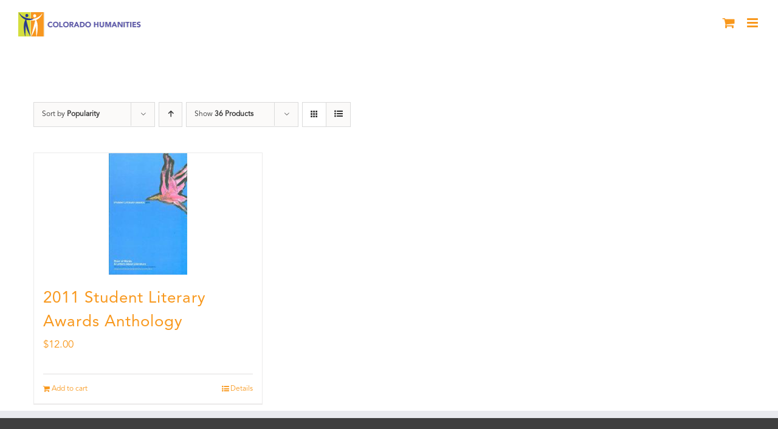

--- FILE ---
content_type: application/javascript
request_url: https://prism.app-us1.com/?a=224538483&u=https%3A%2F%2Fcoloradohumanities.org%2Fproduct-tag%2Fslam%2F%3Fproduct_count%3D36%26product_view%3Dgrid%26product_orderby%3Dpopularity
body_size: 125
content:
window.visitorGlobalObject=window.visitorGlobalObject||window.prismGlobalObject;window.visitorGlobalObject.setVisitorId('7d9f9b44-0e17-46d7-ac0e-42952fe96d52', '224538483');window.visitorGlobalObject.setWhitelistedServices('tracking', '224538483');